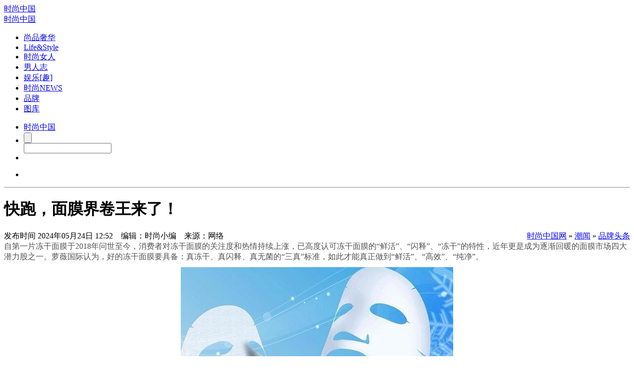

--- FILE ---
content_type: text/html;charset=UTF-8
request_url: http://www.youngchina.cn/pinwei/20240524/390467.html
body_size: 9982
content:
<!DOCTYPE html PUBLIC "-//W3C//DTD XHTML 1.0 Transitional//EN" "http://www.w3.org/TR/xhtml1/DTD/xhtml1-transitional.dtd">
<html xmlns="http://www.w3.org/1999/xhtml">
<head>
<meta http-equiv="Content-Type" content="text/html;charset=utf-8"/>
 <meta name="viewport" content="width=device-width, initial-scale=1, maximum-scale=1" />   
<title>快跑，面膜界卷王来了！_品牌头条_潮闻_时尚中国网</title>
<meta name="keywords" content="快跑，面膜界卷王来了！,潮闻,品牌头条"/>
<meta name="description" content="快跑，面膜界卷王来了！：自第一片冻干面膜于2018年问世至今，消费者对冻干面膜的关注度和热情持续上涨，已高度认可冻干面膜的鲜活、闪释、冻干的特性，近年更是成为逐渐回暖的面膜市场四大潜力股之"/>
<base href="http://www.youngchina.cn/"/> 
<meta http-equiv="mobile-agent" content="format=html5; url=http://3g.youngchina.cn/pinwei/20240524/390467.html"> 
<link rel="alternate" media="only screen and (max-width:1080px)"  href="http://3g.youngchina.cn/pinwei/20240524/390467.html" > 
<link rel="shortcut icon" type="image/x-icon" href="http://i.youngchina.cn/favicon.ico"/>
<link rel="bookmark" type="image/x-icon" href="http://i.youngchina.cn/favicon.ico"/>
<link rel="archives" title="时尚中国网" href="http://i.youngchina.cn/archiver/"/>
    
 <link rel='stylesheet'   href='http://i.youngchina.cn/skin/youngchina2019/footer.css' type='text/css' media='all' /> 
<link rel='stylesheet'  href='http://i.youngchina.cn/skin/youngchina2019/a.css' type='text/css' media='all' /> 
<link rel='stylesheet'  href='http://i.youngchina.cn/skin/youngchina2019/swiper.min.css' type='text/css' media='all' /> 
<script type="text/javascript" src="https://cdn.bootcss.com/jquery/1.12.1/jquery.min.js"></script> 
<script type='text/javascript'>
/* <![CDATA[ */
var scAdvertisingConfig = {"vertical":"home","globalTargeting":{"liveinsite":"segments","url":["http:\/\/www.youngchina.cn\/"],"Homepage":"true"},"pageType":"front-page","isSponsored":"false"};
/* ]]> */
</script> 
<script type='text/javascript' src='http://i.youngchina.cn/skin/youngchina2019/a.js'></script>
<script type='text/javascript' src='http://i.youngchina.cn/skin/youngchina2019/swiper.min.js'></script> 
<script class="gtm-script-container" type="text/javascript">
 ;(function(){ _gtmq = [{ 
}]; 
})();
</script> 
<script>
var _hmt = _hmt || [];
(function() {
  var hm = document.createElement("script");
  hm.src = "https://hm.baidu.com/hm.js?adf3b9c763855aa675c09634aa488897";
  var s = document.getElementsByTagName("script")[0]; 
  s.parentNode.insertBefore(hm, s);
})();
</script>
</head><body>
<div class="wrapper">  
 <div class="siteheadersticky show header" id="siteheadersticky" data-gtm-link-location="Header">
        <div class="container container_top show header_skinny " > 
    <div class="mobile_menu_trigger">
        <div class="border-menu"></div>
    </div> 
    <div class="logo_delimiter"></div> 
    <div class="logo-small visible-desktop visible-tablet">
        <a href="http://www.youngchina.cn">时尚中国</a>
    </div> 
    <div class="logo visible-phone"><div class="ratio"></div><a href="http://www.youngchina.cn">时尚中国</a></div> 
    <div class="main_menu">
        <div class="main_menu">
    <ul class="mainmenu">
                 <li> <a href="/luxury/" >尚品奢华</a> </li>
<li> <a href="/live/" >Life&Style</a> </li>
<li> <a href="/lady/" >时尚女人</a> </li>
<li> <a href="/man/" >男人志</a> </li>
<li> <a href="/star/" >娱乐[趣]</a> </li>
<li> <a href="/News/" >时尚NEWS</a> </li>
<li> <a href="http://brand.youngchina.cn/" target="_blank" >品牌</a> </li>
<li> <a href="http://i.youngchina.cn/photo/" target="_blank" >图库</a> </li>
            </ul>
</div>
    </div>
            <div class="search_container">
            <ul class="stretch-clns">
                <li>
                    <div class="mobile_menu_trigger">
                        <div class="border-menu"></div>
                    </div> 
                    <div class="logo_delimiter"></div> 
                    <div class="logo-small">
                        <a href="http://www.youngchina.cn">时尚中国</a>
                    </div>
                </li>
                <li class="search-form-helper">
                    <form role="search" method="get" name="searchform" class="sc-search-form default-search-form" action="http://www.youngchina.cn/search.php">
    <div class="search-button sc-icon-search-right">    
            <input class="" type="submit" value="" tabindex="-1">
        </div>
        <div class="search-field" >     
            <input class="" type="text" value=""  name="kw" id="s"   tabindex="-1" />
        </div>
</form>
                </li>
                <li> 
                    <div class="close_btn sc-icon-close"></div>
                </li>
            </ul>
        </div> 
    <div class="search_btn">
        <ul class="menu">
            <li class="search main-menu-search">
                <i class="sc-icon-search-right"></i>
            </li>
        </ul>
    </div>
</div>
<hr class="header_divider hidden-phone" />    </div> 
            <div class="page_content_container ">
        <div id="skin">
        <div class="container con">
 <div class="con-tit"> 
<h1>快跑，面膜界卷王来了！</h1>
<span class=shijian>发布时间</span>
<span class=time>2024年05月24日 12:52&nbsp;&nbsp;&nbsp;&nbsp;编辑：时尚小编&nbsp;&nbsp;&nbsp;&nbsp;来源：网络</span>
<span style="float:right;" class="adh"><a href="http://www.youngchina.cn/">时尚中国网</a> &raquo; <a href="http://www.youngchina.cn/News/">潮闻</a> &raquo; <a href="http://www.youngchina.cn/geek/">品牌头条</a></span>
</div>
<!-- lEFT-->
<div class="con-l">
<div class="con-l-n"> <p style="margin: 0px 0px 10px; padding: 0px; color: rgb(84, 81, 81); font-family: 微软雅黑;">自第一片冻干面膜于2018年问世至今，消费者对冻干面膜的关注度和热情持续上涨，已高度认可冻干面膜的&ldquo;鲜活&rdquo;、&ldquo;闪释&rdquo;、&ldquo;冻干&rdquo;的特性，近年更是成为逐渐回暖的面膜市场四大潜力股之一。萝薇国际认为，好的冻干面膜要具备：真冻干、真闪释、真无菌的&ldquo;三真&rdquo;标准，如此才能真正做到&ldquo;鲜活&rdquo;、&ldquo;高效&rdquo;、&ldquo;纯净&rdquo;。</p>
<p style="margin: 0px 0px 10px; padding: 0px; color: rgb(84, 81, 81); font-family: 微软雅黑; text-indent: 0px; text-align: center;"><img src="https://img.comseo.cn/ueditor/php/upload/image/20240523/1716436821814881.jpg" title="1716436821814881.jpg" alt="图片4.jpg" style="margin: 0px; padding: 0px; vertical-align: top; max-width: 810px;" /></p>
<p style="margin: 0px 0px 10px; padding: 0px; color: rgb(84, 81, 81); font-family: 微软雅黑;"><strong style="margin: 0px; padding: 0px;">两大核心科技 &nbsp;颠覆业界冻干痛点</strong></p>
<p style="margin: 0px 0px 10px; padding: 0px; color: rgb(84, 81, 81); font-family: 微软雅黑;">2019年，萝薇国际以前瞻的视角，重资产引进行业领先的全自动冻干系列生产设备，可用于医药、生物制品、冻干粉、冻干面膜、冻干食品等物质的干燥，实现面膜在生产的过程中全程真冻干。搭配萝薇特有的无菌水源制备设备（达到注射级别）处理过的纯水，激活后即可体验到至纯净、安全、有效的面膜盛宴。本次推出的「四抗」冻干面膜，突破性应用了萝薇两大核心技术：</p>
<p style="margin: 0px 0px 10px; padding: 0px; color: rgb(84, 81, 81); font-family: 微软雅黑;"><strong style="margin: 0px; padding: 0px;">3S超速深冷技术：</strong>利用-196℃液氮制造超低温环境，使高浓度活性精华在3秒以内瞬间冷冻，降温至-45℃以下，在真空无菌的环境条件下将活性成分完全脱水至固态，利用氮气环境，负压多段升华干燥水分，休眠冻干膜布中精华活性成分，并密封完整保存在全无菌休眠舱中，保留了其98%以上的活性，解决了生物活性在常温下稳定性差的问题，保证原有的高活性和稳定性，精准实现&ldquo;瞬时锁鲜&rdquo;。由于超速深冷技术采用瞬间速冻的方法，避免了传统生产工艺中氧气和水分的污染，不必添加防腐剂就可以实现保鲜，相对传统面膜更为纯净，能够避免防腐剂对皮肤的刺激及危害。面膜在没有被激活之前，一直处于休眠状态，充分保证了有效成分的生物活性。</p>
<p style="margin: 0px 0px 10px; padding: 0px; color: rgb(84, 81, 81); font-family: 微软雅黑;"><strong style="margin: 0px; padding: 0px;">专利冻干闪释技术：</strong>采用萝薇创新专利冻干闪释技术，全程使用冻干工艺，避免破坏面膜精华的生物活性。在冻干过程中产品水分升华为气态，形成疏松孔隙结构的骨架。遇水后，亲水基与水张力双重作用，空间结构迅速崩解。消费者现配现用，使用前只需通过休眠舱中自带的B.F.S无菌纯水与面膜相融合，就会即刻激活营养成分，唤醒休眠。将鲜活的面膜敷于面部，会呈现沁润、软糯、舒适的高级体验感。全程冻干具有&ldquo;高速溶、快复水、秒激活&rdquo;的特点，颠覆了传统冻干面膜复水慢、活性释放不充分、面膜肤感硬的缺点，不仅使用体验感好，效果明显，而且其稳定性也更高，能够承受住各种温湿度条件变化的考验。</p>
<p style="margin: 0px 0px 10px; padding: 0px; color: rgb(84, 81, 81); font-family: 微软雅黑; text-indent: 0px; text-align: center;"><strong style="margin: 0px; padding: 0px;"><img src="https://img.comseo.cn/ueditor/php/upload/image/20240523/1716436829785925.jpg" title="1716436829785925.jpg" alt="图片5.jpg" style="margin: 0px; padding: 0px; vertical-align: top; max-width: 810px;" /></strong></p>
<p style="margin: 0px 0px 10px; padding: 0px; color: rgb(84, 81, 81); font-family: 微软雅黑;"><strong style="margin: 0px; padding: 0px;">八大专利成分 &nbsp;多维实现高阶「四抗」</strong></p>
<p style="margin: 0px 0px 10px; padding: 0px; color: rgb(84, 81, 81); font-family: 微软雅黑;">据调研数据统计，冻干护肤的需求人群大多是90后崇尚理性、悦己、前卫的新锐白领，购买力等级较高，这类消费者普遍注重生活品质，关注产品成分及功效性。因此，这款「四抗」冻干面膜以萝薇自研8大专利成分为核心，以&ldquo;高浓、高纯、高活&rdquo;的三大特点，多维实现高阶&ldquo;四抗&rdquo;功效：</p>
<p style="margin: 0px 0px 10px; padding: 0px; color: rgb(84, 81, 81); font-family: 微软雅黑;">①抗皱&mdash;&mdash;5D重组胶原，紧塑抚纹</p>
<p style="margin: 0px 0px 10px; padding: 0px; color: rgb(84, 81, 81); font-family: 微软雅黑;">②抗氧化&mdash;&mdash;双&ldquo;因&rdquo;组合，修护弹嫩</p>
<p style="margin: 0px 0px 10px; padding: 0px; color: rgb(84, 81, 81); font-family: 微软雅黑;">③抗糖化&mdash;&mdash;高活肌肽，赋活焕亮</p>
<p style="margin: 0px 0px 10px; padding: 0px; color: rgb(84, 81, 81); font-family: 微软雅黑;">④抗脆弱&mdash;&mdash;&beta;-葡聚糖，舒缓润泽</p>
<p style="margin: 0px 0px 10px; padding: 0px; color: rgb(84, 81, 81); font-family: 微软雅黑;">*5D胶原是指I型胶原、III型胶原、XVII型胶原、弹性蛋白和纤连蛋白；双&ldquo;因&rdquo;是指依克多因和玻色因</p>
<p style="margin: 0px 0px 10px; padding: 0px; color: rgb(84, 81, 81); font-family: 微软雅黑; text-indent: 0px; text-align: center;"><img src="https://img.comseo.cn/ueditor/php/upload/image/20240523/1716436835831455.jpg" title="1716436835831455.jpg" alt="图片6.jpg" style="margin: 0px; padding: 0px; vertical-align: top; max-width: 810px;" /></p>
<p style="margin: 0px 0px 10px; padding: 0px; color: rgb(84, 81, 81); font-family: 微软雅黑;"><strong style="margin: 0px; padding: 0px;">进阶功效需求 &nbsp;锁定修护抗老群体</strong></p>
<p style="margin: 0px 0px 10px; padding: 0px; color: rgb(84, 81, 81); font-family: 微软雅黑;">护肤市场榜单功效需求排行数据显示，TOP3分别为：抗皱、修护、美白，且声量及热度持续居高！</p>
<p style="margin: 0px 0px 10px; padding: 0px; color: rgb(84, 81, 81); font-family: 微软雅黑;">冻干面膜使消费者的使用场景悄然迭代，用户从舒缓保湿的基础诉求，跃升为抗老、修护、焕亮、保湿等多重复合功效需求。萝薇「四抗」冻干面膜，聚焦锁定抗老修护群体，将功效复合进阶为&ldquo;紧塑抚纹、修护弹嫩、赋活焕亮、舒缓润泽&rdquo;。实现产品差异化的同时，针对解决用户痛点更快、更准、更有效。</p>
<p style="margin: 0px 0px 10px; padding: 0px; color: rgb(84, 81, 81); font-family: 微软雅黑;">同时，市场上大部分冻干面膜为单舱包装，萝薇以用户视角出发，设计贴心双舱包装，自带定量的B.F.S注射级无菌纯水，既方便使用，又保障了冻干精华活性充分溶解释放，力求带给消费者便捷高效的优质护肤体验。</p>
<p style="margin: 0px 0px 10px; padding: 0px; color: rgb(84, 81, 81); font-family: 微软雅黑;">细节定成败，品控定江山。萝薇坚守初心，严把品控关。此次，萝薇「四抗」冻干面膜的惊艳亮相，再次呈现了实力派的匠心出品，是为业界&ldquo;卷王&rdquo;的又一次利刃出鞘！</p>
<div>&nbsp;</div> 
 
</div>
  <section class="con-l-key post_tags ">
            <div class="post_tags_category">
                    <span class="more_tag">Tags:</span>
                    <ul> 
                                               </ul>
            </div>
        </section>
<div class="con-l-gg"> <img src="http://i.youngchina.cn/skin/youngchina2019/rand/ad2.jpg" /></div>
<div class="con-l-key">
<span>免责声明：凡本网注明“来源：XXX（非时尚中国网）”的文章及图片，均转载自其它媒体，转载目的在于传递更多信息，并不代表本网赞同其观点和对其真实性负责。 如因作品内容、图片版权和其它问题请邮件联系,我们会及时处理：lwl@youngchina.cn</span>
 
</div>
<div class="con-l-xg">
<h6>相关阅读</h6>
   
  <li>●<a href="http://www.youngchina.cn/pinwei/20260121/392435.html" target="_blank" title="LI-NING1990携手肖战发布2026春夏系列，尽显松弛型意">LI-NING1990携手肖战发布2026春夏系列，尽显松弛型意</a></li>       
  
  <li>●<a href="http://www.youngchina.cn/pinwei/20260121/392434.html" target="_blank" title="爱马仕全新发布Natures Marines海洋秘境餐瓷系列">爱马仕全新发布Natures Marines海洋秘境餐瓷系列</a></li>       
  
  <li>●<a href="http://www.youngchina.cn/pinwei/20260121/392433.html" target="_blank" title="千仞岗飞马大秀点燃春节营销，“马上全家福”引发全民情感共鸣">千仞岗飞马大秀点燃春节营销，“马上全家福”引发全民情感共鸣</a></li>       
  
  <li>●<a href="http://www.youngchina.cn/pinwei/20260120/392432.html" target="_blank" title="紫气东来，策马新程 | 迪桑特推出RWSB STYLE马年限定机能夹克">紫气东来，策马新程 | 迪桑特推出RWSB STYLE马年限定机能夹克</a></li>       
  
  <li>●<a href="http://www.youngchina.cn/pinwei/20260120/392431.html" target="_blank" title="2026第一场「开运好戏」：FILA GOLF X VIVIENNE TAM 共同定义新中式高球美学范式">2026第一场「开运好戏」：FILA GOLF X VIVIENNE TAM 共同定义新中式高球美学范式</a></li>       
  
  <li>●<a href="http://www.youngchina.cn/pinwei/20260120/392430.html" target="_blank" title="中国中免与DFS 宣布有关DFS大中华区零售业务的收购协议">中国中免与DFS 宣布有关DFS大中华区零售业务的收购协议</a></li>       
 
</div>
<div class="con-l-t">猜您喜欢</div>
<!-- 区块1 -->
<div class="container"> 
        <div class="container_row sc-section_before sc-section-can-stiky">  
        <div class="sc-main_content show">
            <ul class="sc-posts-overview hp-top-stories"> 
             
 <li class="sc-article featured"  style="padding-bottom:24px" > 
              <a href="http://www.youngchina.cn/pinwei/20260121/392434.html" class="thumbnail-link gtm-link"  >
            <div class="thumbnail">
                <div class="image-wrapper"><img class="image" src="http://i.youngchina.cn/file/upload/202601/21/154150992.jpg" alt="爱马仕全新发布Natures Marines海洋秘境餐瓷系列">  </div>
            </div>
               </a> 
            <div class="sc-article-description">
                <div class="description-position-helper"> 
                    <div class="hidden-phone"> </div>   
                    <a href="geek/" class="category"><span>品牌头条</span></a> 
<div class="visible-phone"> </div>  
                     <span class="sc-article-date hidden-phone">2026-01-21</span> 
 <a href="http://www.youngchina.cn/pinwei/20260121/392434.html" class="hp-top-stories-title gtm-link"  > <h2 class="sc-article-title">爱马仕全新发布Natures Marines海洋秘境餐瓷系列</h2>  </a>
              <p class="headline">爱马仕家居世界艺术总监Charlotte Macaux Perelman与Alexis Fabry特邀英国艺术家Katie Scott从十九世纪英国园艺图鉴及威尔士海..</p>
              <div class="sc-article-info hidden-phone"> <span class="hp-author-name"># 
      <a href="wiki/aimashi" class="hp-top-stories-author" target=_blank ><span>爱马仕</span></a>  
</span></div> 
                </div>
            </div>
        </li> 
  
 <li class="sc-article min"   style="padding-bottom:0px"> 
              <a href="http://www.youngchina.cn/pinwei/20260115/392421.html" class="thumbnail-link gtm-link"  >
            <div class="thumbnail">
                <div class="image-wrapper"><img class="image" src="http://i.youngchina.cn/file/upload/202601/15/101530842.jpg" alt="24小时节律奢养，资生堂专业美发芯诗珀莉昼夜黑金系列耀目上市">  </div>
            </div>
               </a> 
            <div class="sc-article-description">
                <div class="description-position-helper"> 
                    <div class="hidden-phone"> </div>   
                    <a href="geek/" class="category"><span>品牌头条</span></a> 
<div class="visible-phone"> </div>  
                     <span class="sc-article-date hidden-phone">2026-01-15</span> 
 <a href="http://www.youngchina.cn/pinwei/20260115/392421.html" class="hp-top-stories-title gtm-link"  > <h2 class="sc-article-title">24小时节律奢养，资生堂专业美发芯诗珀莉昼夜黑金系列耀目上市</h2>  </a>
              <p class="headline">汉高消费品牌业务部旗下品牌资生堂专业美发芯诗珀莉，始终秉持唤醒本真之美的品牌使命，全新推出昼夜黑金系列，以融合前沿科技..</p>
              <div class="sc-article-info hidden-phone"> <span class="hp-author-name"># 
      <a href="wiki/zishengtang" class="hp-top-stories-author" target=_blank ><span>资生堂</span></a>  
</span></div> 
                </div>
            </div>
        </li> 
  
 <li class="sc-article min"   > 
              <a href="http://www.youngchina.cn/pinwei/20260114/392420.html" class="thumbnail-link gtm-link"  >
            <div class="thumbnail">
                <div class="image-wrapper"><img class="image" src="http://i.youngchina.cn/file/upload/202601/14/142804372.jpg" alt="欧米茄推出超霸系列月球表新作 黑白双色盘面重塑腕间经典">  </div>
            </div>
               </a> 
            <div class="sc-article-description">
                <div class="description-position-helper"> 
                    <div class="hidden-phone"> </div>   
                    <a href="geek/" class="category"><span>品牌头条</span></a> 
<div class="visible-phone"> </div>  
                     <span class="sc-article-date hidden-phone">2026-01-14</span> 
 <a href="http://www.youngchina.cn/pinwei/20260114/392420.html" class="hp-top-stories-title gtm-link"  > <h2 class="sc-article-title">欧米茄推出超霸系列月球表新作 黑白双色盘面重塑腕间经典</h2>  </a>
              <p class="headline">2026年，瑞士著名专业制表品牌欧米茄 (OMEGA) 以两款全新超霸系列月球表开启新的一年。每款腕表均以黑白反转表盘的布局重新演..</p>
              <div class="sc-article-info hidden-phone"> <span class="hp-author-name"># 
      <a href="wiki/oumiqie" class="hp-top-stories-author" target=_blank ><span>欧米茄</span></a>  
</span></div> 
                </div>
            </div>
        </li> 
  
 <li class="sc-article min"   > 
              <a href="http://www.youngchina.cn/pinwei/20260107/392411.html" class="thumbnail-link gtm-link"  >
            <div class="thumbnail">
                <div class="image-wrapper"><img class="image" src="http://i.youngchina.cn/file/upload/202601/07/163517732.jpg" alt="意式风雅开启金陵新篇 C&#039;N&#039;C COSTUME NATIONAL 南京德基店优雅启幕">  </div>
            </div>
               </a> 
            <div class="sc-article-description">
                <div class="description-position-helper"> 
                    <div class="hidden-phone"> </div>   
                    <a href="geek/" class="category"><span>品牌头条</span></a> 
<div class="visible-phone"> </div>  
                     <span class="sc-article-date hidden-phone">2026-01-07</span> 
 <a href="http://www.youngchina.cn/pinwei/20260107/392411.html" class="hp-top-stories-title gtm-link"  > <h2 class="sc-article-title">意式风雅开启金陵新篇 C&#039;N&#039;C COSTUME NATIONAL 南京德基店优雅启幕</h2>  </a>
              <p class="headline">近日，意大利知名服装品牌C&#039;N&#039;C COSTUME NATIONAL（以下简称C&#039;N&#039;C）于南京德基广场一期三楼启幕品牌南京..</p>
              <div class="sc-article-info hidden-phone"> <span class="hp-author-name"># 
      <a href="wiki/C&#039;N&#039;C" class="hp-top-stories-author" target=_blank ><span>C&#039;N&#039;C</span></a>  
</span></div> 
                </div>
            </div>
        </li> 
  
 <li class="sc-article min"   > 
              <a href="http://www.youngchina.cn/pinwei/20251225/392384.html" class="thumbnail-link gtm-link"  >
            <div class="thumbnail">
                <div class="image-wrapper"><img class="image" src="http://i.youngchina.cn/file/upload/202512/25/144228622.jpg" alt="铁臂童心，腕间飞行 百年灵 × 铁臂阿童木联名限量腕表发布">  </div>
            </div>
               </a> 
            <div class="sc-article-description">
                <div class="description-position-helper"> 
                    <div class="hidden-phone"> </div>   
                    <a href="geek/" class="category"><span>品牌头条</span></a> 
<div class="visible-phone"> </div>  
                     <span class="sc-article-date hidden-phone">2025-12-25</span> 
 <a href="http://www.youngchina.cn/pinwei/20251225/392384.html" class="hp-top-stories-title gtm-link"  > <h2 class="sc-article-title">铁臂童心，腕间飞行 百年灵 × 铁臂阿童木联名限量腕表发布</h2>  </a>
              <p class="headline">当瑞士高级制表品牌百年灵(Breitling)与动漫经典铁臂阿童木(Astro Boy)相遇，来自两个不同领域的经典在腕间打破了时空的界限。..</p>
              <div class="sc-article-info hidden-phone"> <span class="hp-author-name"># 
      <a href="wiki/bainianling" class="hp-top-stories-author" target=_blank ><span>百年灵</span></a>  
</span></div> 
                </div>
            </div>
        </li> 
 
        </ul>        </div>
 
    </div>
 </div>
<!-- 区块1 END -->
</div>
<!-- right-->
<div class="con-r "> 
<div class="phd-r-tj">
  
 <li>
<a href="http://www.youngchina.cn/pinwei/20260106/392408.html" target="_blank" title="LOEWE罗意威呈献 2026马年新春特别企划" class="banner"><img   src="http://i.youngchina.cn/file/upload/202601/06/145454612.jpg" alt="LOEWE罗意威呈献 2026马年新春特别企划" title="LOEWE罗意威呈献 2026马年新春特别企划"/><div class='bg'>
<h6>LOEWE罗意威呈献 2026马年新春特别企划</h6>
<span><i>品牌头条</i></span>
<em>LOEWE罗意威呈献2026马年新春特别企划：由LOEWE罗意威全球品牌..</em>
</div>
</a>
</li>
 
</div> 
<div class="phd-r-tit"><span>热点</span><em>MOST POPULAR</em></div>
<div class="phd-r-n"> 
   
 <li>
<dt><a href="http://www.youngchina.cn/pinwei/20260121/392434.html" target="_blank" title="爱马仕全新发布Natures Marines海洋秘境餐瓷系列"><img src="http://i.youngchina.cn/file/upload/202601/21/154150992.jpg" alt="爱马仕全新发布Natures Marines海洋秘境餐瓷系列" title="爱马仕全新发布Natures Marines海洋秘境餐瓷系列"/></a></dt>
<dd>
<h6><a href="http://www.youngchina.cn/pinwei/20260121/392434.html" target="_blank" title="爱马仕全新发布Natures Marines海洋秘境餐瓷系列">爱马仕全新发布Natures Marines海洋秘境餐瓷系列</a></h6>
<em>爱马仕家居世界艺术总监Charlotte Macaux Perelman与Alexis Fabry特邀英国艺术家Katie Scott从十九世纪英国园艺图鉴及威尔士海..</em>
</dd>
</li>
  
 <li>
<dt><a href="http://www.youngchina.cn/pinwei/20260115/392421.html" target="_blank" title="24小时节律奢养，资生堂专业美发芯诗珀莉昼夜黑金系列耀目上市"><img src="http://i.youngchina.cn/file/upload/202601/15/101530842.jpg" alt="24小时节律奢养，资生堂专业美发芯诗珀莉昼夜黑金系列耀目上市" title="24小时节律奢养，资生堂专业美发芯诗珀莉昼夜黑金系列耀目上市"/></a></dt>
<dd>
<h6><a href="http://www.youngchina.cn/pinwei/20260115/392421.html" target="_blank" title="24小时节律奢养，资生堂专业美发芯诗珀莉昼夜黑金系列耀目上市">24小时节律奢养，资生堂专业美发芯诗珀莉昼夜黑金系列耀目上市</a></h6>
<em>汉高消费品牌业务部旗下品牌资生堂专业美发芯诗珀莉，始终秉持唤醒本真之美的品牌使命，全新推出昼夜黑金系列，以融合前沿科技..</em>
</dd>
</li>
  
 <li>
<dt><a href="http://www.youngchina.cn/pinwei/20260114/392420.html" target="_blank" title="欧米茄推出超霸系列月球表新作 黑白双色盘面重塑腕间经典"><img src="http://i.youngchina.cn/file/upload/202601/14/142804372.jpg" alt="欧米茄推出超霸系列月球表新作 黑白双色盘面重塑腕间经典" title="欧米茄推出超霸系列月球表新作 黑白双色盘面重塑腕间经典"/></a></dt>
<dd>
<h6><a href="http://www.youngchina.cn/pinwei/20260114/392420.html" target="_blank" title="欧米茄推出超霸系列月球表新作 黑白双色盘面重塑腕间经典">欧米茄推出超霸系列月球表新作 黑白双色盘面重塑腕间经典</a></h6>
<em>2026年，瑞士著名专业制表品牌欧米茄 (OMEGA) 以两款全新超霸系列月球表开启新的一年。每款腕表均以黑白反转表盘的布局重新演..</em>
</dd>
</li>
  
 <li>
<dt><a href="http://www.youngchina.cn/pinwei/20260107/392411.html" target="_blank" title="意式风雅开启金陵新篇 C&#039;N&#039;C COSTUME NATIONAL 南京德基店优雅启幕"><img src="http://i.youngchina.cn/file/upload/202601/07/163517732.jpg" alt="意式风雅开启金陵新篇 C&#039;N&#039;C COSTUME NATIONAL 南京德基店优雅启幕" title="意式风雅开启金陵新篇 C&#039;N&#039;C COSTUME NATIONAL 南京德基店优雅启幕"/></a></dt>
<dd>
<h6><a href="http://www.youngchina.cn/pinwei/20260107/392411.html" target="_blank" title="意式风雅开启金陵新篇 C&#039;N&#039;C COSTUME NATIONAL 南京德基店优雅启幕">意式风雅开启金陵新篇 C&#039;N&#039;C COSTUME NATIONAL 南京德基店优雅启幕</a></h6>
<em>近日，意大利知名服装品牌C&#039;N&#039;C COSTUME NATIONAL（以下简称C&#039;N&#039;C）于南京德基广场一期三楼启幕品牌南京..</em>
</dd>
</li>
  
 <li>
<dt><a href="http://www.youngchina.cn/pinwei/20251225/392384.html" target="_blank" title="铁臂童心，腕间飞行 百年灵 × 铁臂阿童木联名限量腕表发布"><img src="http://i.youngchina.cn/file/upload/202512/25/144228622.jpg" alt="铁臂童心，腕间飞行 百年灵 × 铁臂阿童木联名限量腕表发布" title="铁臂童心，腕间飞行 百年灵 × 铁臂阿童木联名限量腕表发布"/></a></dt>
<dd>
<h6><a href="http://www.youngchina.cn/pinwei/20251225/392384.html" target="_blank" title="铁臂童心，腕间飞行 百年灵 × 铁臂阿童木联名限量腕表发布">铁臂童心，腕间飞行 百年灵 × 铁臂阿童木联名限量腕表发布</a></h6>
<em>当瑞士高级制表品牌百年灵(Breitling)与动漫经典铁臂阿童木(Astro Boy)相遇，来自两个不同领域的经典在腕间打破了时空的界限。..</em>
</dd>
</li>
 
    
 <li>
<dt><a href="http://www.youngchina.cn/pinwei/20260121/392435.html" target="_blank" title="LI-NING1990携手肖战发布2026春夏系列，尽显松弛型意"><img src="http://i.youngchina.cn/file/upload/202601/21/163656222.png" alt="LI-NING1990携手肖战发布2026春夏系列，尽显松弛型意" title="LI-NING1990携手肖战发布2026春夏系列，尽显松弛型意"/></a></dt>
<dd>
<h6><a href="http://www.youngchina.cn/pinwei/20260121/392435.html" target="_blank" title="LI-NING1990携手肖战发布2026春夏系列，尽显松弛型意">LI-NING1990携手肖战发布2026春夏系列，尽显松弛型意</a></h6>
<em>作为源自中国的专业高球品牌，LI-NING1990持续拓展高端运动时尚边界，携手李宁品牌全球代言人肖战及新晋签约的女子高尔夫运动..</em>
</dd>
</li>
  
 <li>
<dt><a href="http://www.youngchina.cn/pinwei/20260121/392434.html" target="_blank" title="爱马仕全新发布Natures Marines海洋秘境餐瓷系列"><img src="http://i.youngchina.cn/file/upload/202601/21/154150992.jpg" alt="爱马仕全新发布Natures Marines海洋秘境餐瓷系列" title="爱马仕全新发布Natures Marines海洋秘境餐瓷系列"/></a></dt>
<dd>
<h6><a href="http://www.youngchina.cn/pinwei/20260121/392434.html" target="_blank" title="爱马仕全新发布Natures Marines海洋秘境餐瓷系列">爱马仕全新发布Natures Marines海洋秘境餐瓷系列</a></h6>
<em>爱马仕家居世界艺术总监Charlotte Macaux Perelman与Alexis Fabry特邀英国艺术家Katie Scott从十九世纪英国园艺图鉴及威尔士海..</em>
</dd>
</li>
  
 <li>
<dt><a href="http://www.youngchina.cn/pinwei/20260121/392433.html" target="_blank" title="千仞岗飞马大秀点燃春节营销，“马上全家福”引发全民情感共鸣"><img src="http://i.youngchina.cn/file/upload/202601/21/110850582.jpg" alt="千仞岗飞马大秀点燃春节营销，“马上全家福”引发全民情感共鸣" title="千仞岗飞马大秀点燃春节营销，“马上全家福”引发全民情感共鸣"/></a></dt>
<dd>
<h6><a href="http://www.youngchina.cn/pinwei/20260121/392433.html" target="_blank" title="千仞岗飞马大秀点燃春节营销，“马上全家福”引发全民情感共鸣">千仞岗飞马大秀点燃春节营销，“马上全家福”引发全民情感共鸣</a></h6>
<em>1月17日，穿上千仞岗，好运再加码2026千仞岗飞马大秀在郑州中牟杉杉奥特莱斯云台广场圆满举行。千仞岗羽绒服品牌代言人刘涛身..</em>
</dd>
</li>
 
</div>
</div>
<!-- right END-->
    </div> 
 <footer class="footernew" >
        <div class="footer-wraper">
         <div class="footer-web">
        <div class="container">
            <div class="site-map footer">
                <h2 class=" ">EXPLORE Younchina</h2>
                <div class="category col-md-2">
                    <h3><a href="/Luxury/">Luxury</a></h3>
                       <p><a href='/haozhai/'>豪宅</a></p>
      <p><a href='/zhubao/'>珠宝</a></p>
      <p><a href='/youting/'>游艇</a></p>
      <p><a href='/mingbiao/'>名表</a></p>
      <p><a href='/golf/'>高尔夫</a></p>
      <p><a href="/car/">名车</a></p>
                 
                </div>
                <div class="category col-md-2">
                    <h3><a href="/lady/">Lady</a></h3>
                  <p><a href='/meirong/'>美容</a></p>
      <p><a href='/shoushen/'>减肥</a></p>
      <p><a href='/gediao/'>格调</a></p>
      <p><a href='/shizhuang/'>时装</a></p>
   <p><a href='/love/'>结婚</a></p> 
      <p><a href='/baby/'>亲子</a></p>
                 
                </div>
                <div class="category col-md-2">
                    <h3><a href="/live/">Life&Style</a></h3>
<p><a href='/jiaju/'>家居</a></p>
      <p><a href='/eat/'>美食</a></p>
      <p><a href='/health/'>健康</a></p>
      <p><a href='/travel/'>旅行</a></p>
      <p><a href='/digital/'>数码</a> </p>  
      <p><a href='/business/'>商道</a> </p>  
                </div>
                <div class="category col-md-2">
                    <h3><a href="/man/">Men</a></h3>
                        <p><a href='/jianshen/'>健身&运动</a></p>
      <p><a href='/man-beauty/'>男性美容</a></p>
      <p><a href='/man-cloth/'>着装之道</a></p>
      <p><a href='/wanwu/'>玩物主义</a></p>
                 
                </div>
                <div class="category col-md-2">
                    <h3><a href="/News/">News</a></h3>
                      <p><a href='http://i.youngchina.cn/photo/'>图库</a></p>
  <p><a href="http://www.youngchina.cn/today/">品牌新闻</a></p>
<p><a href="http://www.youngchina.cn/kuaixun/">尚&闻</a></p>
                </div>
                <div class="category col-md-2">
                    <h3>Friend Link</h3>
                    <div class="friendlink">
      <a href="http://www.shangq.com" target="_self" title="">奢尚网</a> 
    <a href="http://www.oxiang.com" target="_self" title="">偶像网</a> 
    <a href="http://www.nanrenzhi.com" target="_self" title="">男人志</a> 
    <a href="http://www.iluxe.com" target="_self" title="">中奢网</a> 
    <a href="http://news.smartshe.com" target="_self" title="">时尚新闻</a> 
    <a href="http://www.ommoo.com" target="_self" title="">潮生活</a> 
    <a href="http://www.jobinhe.net" target="_self" title="">中国消费观察网</a> 
    <a href="http://www.nanrenzhi.com" target="_self" title="">男人志</a> 
    <a href="http://www.mhtrends.com.cn" target="_self" title="">风度时尚</a> 
    <a href="http://bbs.smartshe.com" target="_self" title="">Fashion Talk</a> 
    <a href="http://www.youngchina.cn" target="_self" title="">时尚中文</a> 
  
                           <div style="clear:both;"></div>
                    </div>
                  
                </div>
                <div style="clear:both;"></div>
            </div>
        </div>
        <div style="padding:28px 0px 40px 0px;text-align:center;background:#da1b5c;">
            <div class="footer-web-logo"><img src="http://i.youngchina.cn/skin/youngchina2019/footlogo3.png" width="200px"></div>
            <div class="footer-web-info"><a href="http://i.youngchina.cn/about/index.html" rel="nofollow">About Us</a>&nbsp;&nbsp;|&nbsp;&nbsp;<a href="http://i.youngchina.cn/about/tellus.html" rel="nofollow">Contact Us</a>&nbsp;&nbsp;|&nbsp;&nbsp;<a href="http://i.youngchina.cn/about/privity.html" rel="nofollow">Privacy Policy</a>&nbsp;&nbsp;|&nbsp;&nbsp;<a href="http://i.youngchina.cn/about/law.html" rel="nofollow">Terms of Use</a></div>
            
            <div class="footer-web-info"><a href="http://www.youngchina.cn/" style="color:#da1b5c;">时尚中国</a> 时尚与您一起改变生活<br> Copyright 2018 © Youngchina. All Rights Reserved.  </div>
        </div>
    </div> 
 </div>
    </footer>
    </div></div> </div> 
<div class="mobile_splash" id="sc-mobile-splash"></div>
<div class="mobile_menu">
    <div class="logo"><a href="http://www.youngchina.cn">时尚中国</a></div>
    <div class="close_btn sc-icon-close"></div>
    <div class="mobile_menu_inner">
        <div class="mobile_menu_swipe">
            <div class="menu-new-main-navigation-container">
<ul id="menu-new-main-navigation" class="menu">
<li  class="menu-item menu-item-has-children "><a href="/Luxury/">尚品奢华</a>
<ul class="sub-menu">
  <li class="menu-item"><a href='/haozhai/'>豪宅</a></li>
      <li class="menu-item"><a href='/zhubao/'>珠宝</a></li>
      <li class="menu-item"><a href='/youting/'>游艇</a></li>
      <li class="menu-item"><a href='/mingbiao/'>名表</a></li>
      <li class="menu-item"><a href='/golf/'>高尔夫</a></li>
      <li class="menu-item"><a href="/car/">名车</a></li> 
</ul>
</li>
<li class="menu-item menu-item-has-children "><a href="/lady/">时尚女人</a>
<ul class="sub-menu">
  <li class="menu-item"><a href='/meirong/'>美容</a></li>
      <li class="menu-item"><a href='/shoushen/'>减肥</a></li>
      <li class="menu-item"><a href='/gediao/'>格调</a></li>
      <li class="menu-item"><a href='/shizhuang/'>时装</a></li>
</ul>
</li>
<li class="menu-item menu-item-has-children "><a href="http://www.youngchina.cn/live/">Life&style</a>
<ul class="sub-menu">
      <li class="menu-item"><a href='/jiaju/'>家居</a></li>
      <li class="menu-item"><a href='/eat/'>美食</a></li>
      <li class="menu-item"><a href='/health/'>健康</a></li>
      <li class="menu-item"><a href='/travel/'>旅行</a></li>
      <li class="menu-item"><a href='/digital/'>数码</a> </li> 
  <li class="menu-item"><a href='/ent/'>娱乐趣</a> </li> 
</ul>
</li>
<li class="menu-item menu-item-has-children "><a href="http://www.youngchina.cn/man/">男人志</a>
<ul class="sub-menu">
  <li class="menu-item"><a href='/jianshen/'>健身&运动</a></li>
      <li class="menu-item"><a href='/man-beauty/'>男性美容</a></li>
      <li class="menu-item"><a href='/man-cloth/'>着装之道</a></li>
      <li class="menu-item"><a href='/wanwu/'>玩物主义</a></li>
</ul>
</li>
<li class="menu-item menu-item-has-children "><a href="http://www.youngchina.cn/News/">News</a>
<ul class="sub-menu">
  <li class="menu-item"><a href='http://i.youngchina.cn/photo/'>图库</a></li>
  <li class="menu-item"><a href="http://www.youngchina.cn/geek/">品牌头条</a></li>
<li class="menu-item"><a href="http://www.youngchina.cn/kuaixun/">尚&闻</a></li>
</ul>
</li>
</ul></div>
 
            <div class="social_menu">
                <div class="menu-expanded-menu-social-container">
<ul id="menu-expanded-menu-social" class="menu"> 
<li class="icon-weibo menu-item iconp"></li>
<li  class="icon-youku menu-item  iconp"></li>
<li  class="icon-toutiao menu-item iconp"></li>
<li  class="icon-wechat menu-item  iconp"></li> 
</ul></div>            </div>
            <div class="mobile_footer_menu">
                <div class="menu-new-footer-menu-container">
<ul id="menu-new-footer-menu" class="menu">
<li class="menu-item"><a target="_blank" href="http://i.youngchina.cn/about/index.html" rel="nofollow">About Us</a></li>
<li class="menu-item"><a target="_blank"  href="http://i.youngchina.cn/about/tellus.html" rel="nofollow">Contact Us</a></li>
</ul></div>            </div>
            <div class="mobile_copyright_menu">
                <div class="menu-expanded-menu-copyright-container"><ul id="menu-expanded-menu-copyright" class="menu"> 
<li class=" menu-item ">Copyright 2018 © Youngchina. All Rights Reserved.</li>
</ul></div>            </div>
        </div>
    </div>
</div>
 
<div id="fb-root"></div>  
  <script type='text/javascript' src='http://i.youngchina.cn/skin/youngchina2019/b.js'></script> 
  <script>
        var swiper = new Swiper('#swiperBox', {
          loop : true,
          autoplay:true,
          pagination: {
            el: '.swiper-pagination',
            clickable :true
          },
          navigation: {
            nextEl: '#next',
            prevEl: '#prev',
          }
        });
        $(document).ready(function(){
            $('.mainmenu li').hover(function() {
                $('dl', this).slideDown(200);
                $(this).children('a:first').addClass("hov");
            }, function() {
                $('dl', this).slideUp(100);
                $(this).children('a:first').removeClass("hov");    
            });
        })
      </script></body>
</html>